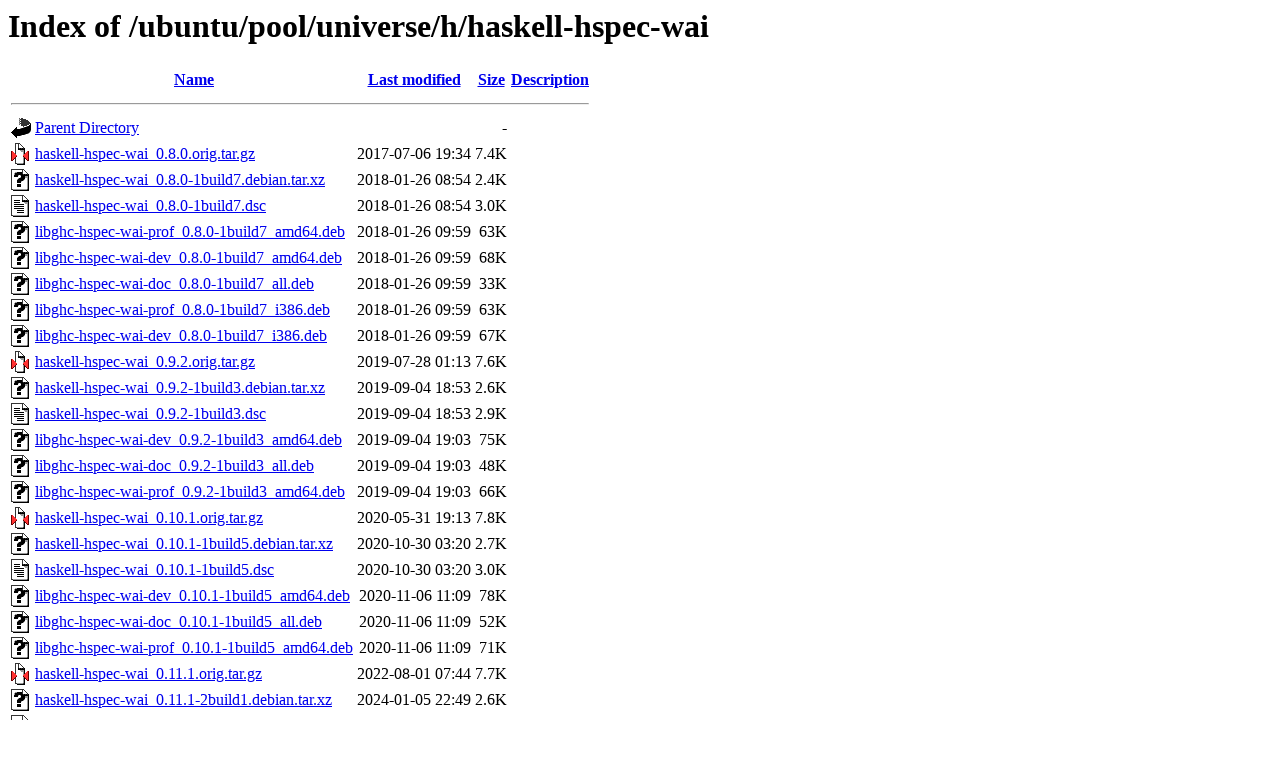

--- FILE ---
content_type: text/html;charset=UTF-8
request_url: http://nl.archive.ubuntu.com/ubuntu/pool/universe/h/haskell-hspec-wai/?C=M;O=A
body_size: 1103
content:
<!DOCTYPE HTML PUBLIC "-//W3C//DTD HTML 3.2 Final//EN">
<html>
 <head>
  <title>Index of /ubuntu/pool/universe/h/haskell-hspec-wai</title>
 </head>
 <body>
<h1>Index of /ubuntu/pool/universe/h/haskell-hspec-wai</h1>
  <table>
   <tr><th valign="top"><img src="/icons/blank.gif" alt="[ICO]"></th><th><a href="?C=N;O=A">Name</a></th><th><a href="?C=M;O=D">Last modified</a></th><th><a href="?C=S;O=A">Size</a></th><th><a href="?C=D;O=A">Description</a></th></tr>
   <tr><th colspan="5"><hr></th></tr>
<tr><td valign="top"><img src="/icons/back.gif" alt="[PARENTDIR]"></td><td><a href="/ubuntu/pool/universe/h/">Parent Directory</a></td><td>&nbsp;</td><td align="right">  - </td><td>&nbsp;</td></tr>
<tr><td valign="top"><img src="/icons/compressed.gif" alt="[   ]"></td><td><a href="haskell-hspec-wai_0.8.0.orig.tar.gz">haskell-hspec-wai_0.8.0.orig.tar.gz</a></td><td align="right">2017-07-06 19:34  </td><td align="right">7.4K</td><td>&nbsp;</td></tr>
<tr><td valign="top"><img src="/icons/unknown.gif" alt="[   ]"></td><td><a href="haskell-hspec-wai_0.8.0-1build7.debian.tar.xz">haskell-hspec-wai_0.8.0-1build7.debian.tar.xz</a></td><td align="right">2018-01-26 08:54  </td><td align="right">2.4K</td><td>&nbsp;</td></tr>
<tr><td valign="top"><img src="/icons/text.gif" alt="[TXT]"></td><td><a href="haskell-hspec-wai_0.8.0-1build7.dsc">haskell-hspec-wai_0.8.0-1build7.dsc</a></td><td align="right">2018-01-26 08:54  </td><td align="right">3.0K</td><td>&nbsp;</td></tr>
<tr><td valign="top"><img src="/icons/unknown.gif" alt="[   ]"></td><td><a href="libghc-hspec-wai-prof_0.8.0-1build7_amd64.deb">libghc-hspec-wai-prof_0.8.0-1build7_amd64.deb</a></td><td align="right">2018-01-26 09:59  </td><td align="right"> 63K</td><td>&nbsp;</td></tr>
<tr><td valign="top"><img src="/icons/unknown.gif" alt="[   ]"></td><td><a href="libghc-hspec-wai-dev_0.8.0-1build7_amd64.deb">libghc-hspec-wai-dev_0.8.0-1build7_amd64.deb</a></td><td align="right">2018-01-26 09:59  </td><td align="right"> 68K</td><td>&nbsp;</td></tr>
<tr><td valign="top"><img src="/icons/unknown.gif" alt="[   ]"></td><td><a href="libghc-hspec-wai-doc_0.8.0-1build7_all.deb">libghc-hspec-wai-doc_0.8.0-1build7_all.deb</a></td><td align="right">2018-01-26 09:59  </td><td align="right"> 33K</td><td>&nbsp;</td></tr>
<tr><td valign="top"><img src="/icons/unknown.gif" alt="[   ]"></td><td><a href="libghc-hspec-wai-prof_0.8.0-1build7_i386.deb">libghc-hspec-wai-prof_0.8.0-1build7_i386.deb</a></td><td align="right">2018-01-26 09:59  </td><td align="right"> 63K</td><td>&nbsp;</td></tr>
<tr><td valign="top"><img src="/icons/unknown.gif" alt="[   ]"></td><td><a href="libghc-hspec-wai-dev_0.8.0-1build7_i386.deb">libghc-hspec-wai-dev_0.8.0-1build7_i386.deb</a></td><td align="right">2018-01-26 09:59  </td><td align="right"> 67K</td><td>&nbsp;</td></tr>
<tr><td valign="top"><img src="/icons/compressed.gif" alt="[   ]"></td><td><a href="haskell-hspec-wai_0.9.2.orig.tar.gz">haskell-hspec-wai_0.9.2.orig.tar.gz</a></td><td align="right">2019-07-28 01:13  </td><td align="right">7.6K</td><td>&nbsp;</td></tr>
<tr><td valign="top"><img src="/icons/unknown.gif" alt="[   ]"></td><td><a href="haskell-hspec-wai_0.9.2-1build3.debian.tar.xz">haskell-hspec-wai_0.9.2-1build3.debian.tar.xz</a></td><td align="right">2019-09-04 18:53  </td><td align="right">2.6K</td><td>&nbsp;</td></tr>
<tr><td valign="top"><img src="/icons/text.gif" alt="[TXT]"></td><td><a href="haskell-hspec-wai_0.9.2-1build3.dsc">haskell-hspec-wai_0.9.2-1build3.dsc</a></td><td align="right">2019-09-04 18:53  </td><td align="right">2.9K</td><td>&nbsp;</td></tr>
<tr><td valign="top"><img src="/icons/unknown.gif" alt="[   ]"></td><td><a href="libghc-hspec-wai-dev_0.9.2-1build3_amd64.deb">libghc-hspec-wai-dev_0.9.2-1build3_amd64.deb</a></td><td align="right">2019-09-04 19:03  </td><td align="right"> 75K</td><td>&nbsp;</td></tr>
<tr><td valign="top"><img src="/icons/unknown.gif" alt="[   ]"></td><td><a href="libghc-hspec-wai-doc_0.9.2-1build3_all.deb">libghc-hspec-wai-doc_0.9.2-1build3_all.deb</a></td><td align="right">2019-09-04 19:03  </td><td align="right"> 48K</td><td>&nbsp;</td></tr>
<tr><td valign="top"><img src="/icons/unknown.gif" alt="[   ]"></td><td><a href="libghc-hspec-wai-prof_0.9.2-1build3_amd64.deb">libghc-hspec-wai-prof_0.9.2-1build3_amd64.deb</a></td><td align="right">2019-09-04 19:03  </td><td align="right"> 66K</td><td>&nbsp;</td></tr>
<tr><td valign="top"><img src="/icons/compressed.gif" alt="[   ]"></td><td><a href="haskell-hspec-wai_0.10.1.orig.tar.gz">haskell-hspec-wai_0.10.1.orig.tar.gz</a></td><td align="right">2020-05-31 19:13  </td><td align="right">7.8K</td><td>&nbsp;</td></tr>
<tr><td valign="top"><img src="/icons/unknown.gif" alt="[   ]"></td><td><a href="haskell-hspec-wai_0.10.1-1build5.debian.tar.xz">haskell-hspec-wai_0.10.1-1build5.debian.tar.xz</a></td><td align="right">2020-10-30 03:20  </td><td align="right">2.7K</td><td>&nbsp;</td></tr>
<tr><td valign="top"><img src="/icons/text.gif" alt="[TXT]"></td><td><a href="haskell-hspec-wai_0.10.1-1build5.dsc">haskell-hspec-wai_0.10.1-1build5.dsc</a></td><td align="right">2020-10-30 03:20  </td><td align="right">3.0K</td><td>&nbsp;</td></tr>
<tr><td valign="top"><img src="/icons/unknown.gif" alt="[   ]"></td><td><a href="libghc-hspec-wai-dev_0.10.1-1build5_amd64.deb">libghc-hspec-wai-dev_0.10.1-1build5_amd64.deb</a></td><td align="right">2020-11-06 11:09  </td><td align="right"> 78K</td><td>&nbsp;</td></tr>
<tr><td valign="top"><img src="/icons/unknown.gif" alt="[   ]"></td><td><a href="libghc-hspec-wai-doc_0.10.1-1build5_all.deb">libghc-hspec-wai-doc_0.10.1-1build5_all.deb</a></td><td align="right">2020-11-06 11:09  </td><td align="right"> 52K</td><td>&nbsp;</td></tr>
<tr><td valign="top"><img src="/icons/unknown.gif" alt="[   ]"></td><td><a href="libghc-hspec-wai-prof_0.10.1-1build5_amd64.deb">libghc-hspec-wai-prof_0.10.1-1build5_amd64.deb</a></td><td align="right">2020-11-06 11:09  </td><td align="right"> 71K</td><td>&nbsp;</td></tr>
<tr><td valign="top"><img src="/icons/compressed.gif" alt="[   ]"></td><td><a href="haskell-hspec-wai_0.11.1.orig.tar.gz">haskell-hspec-wai_0.11.1.orig.tar.gz</a></td><td align="right">2022-08-01 07:44  </td><td align="right">7.7K</td><td>&nbsp;</td></tr>
<tr><td valign="top"><img src="/icons/unknown.gif" alt="[   ]"></td><td><a href="haskell-hspec-wai_0.11.1-2build1.debian.tar.xz">haskell-hspec-wai_0.11.1-2build1.debian.tar.xz</a></td><td align="right">2024-01-05 22:49  </td><td align="right">2.6K</td><td>&nbsp;</td></tr>
<tr><td valign="top"><img src="/icons/text.gif" alt="[TXT]"></td><td><a href="haskell-hspec-wai_0.11.1-2build1.dsc">haskell-hspec-wai_0.11.1-2build1.dsc</a></td><td align="right">2024-01-05 22:49  </td><td align="right">2.9K</td><td>&nbsp;</td></tr>
<tr><td valign="top"><img src="/icons/unknown.gif" alt="[   ]"></td><td><a href="libghc-hspec-wai-prof_0.11.1-2build1_amd64.deb">libghc-hspec-wai-prof_0.11.1-2build1_amd64.deb</a></td><td align="right">2024-01-06 10:14  </td><td align="right"> 79K</td><td>&nbsp;</td></tr>
<tr><td valign="top"><img src="/icons/unknown.gif" alt="[   ]"></td><td><a href="libghc-hspec-wai-doc_0.11.1-2build1_all.deb">libghc-hspec-wai-doc_0.11.1-2build1_all.deb</a></td><td align="right">2024-01-06 10:14  </td><td align="right"> 55K</td><td>&nbsp;</td></tr>
<tr><td valign="top"><img src="/icons/unknown.gif" alt="[   ]"></td><td><a href="libghc-hspec-wai-dev_0.11.1-2build1_amd64.deb">libghc-hspec-wai-dev_0.11.1-2build1_amd64.deb</a></td><td align="right">2024-01-06 10:14  </td><td align="right"> 81K</td><td>&nbsp;</td></tr>
<tr><td valign="top"><img src="/icons/unknown.gif" alt="[   ]"></td><td><a href="haskell-hspec-wai_0.11.1-3build2.debian.tar.xz">haskell-hspec-wai_0.11.1-3build2.debian.tar.xz</a></td><td align="right">2025-01-31 12:18  </td><td align="right">2.7K</td><td>&nbsp;</td></tr>
<tr><td valign="top"><img src="/icons/text.gif" alt="[TXT]"></td><td><a href="haskell-hspec-wai_0.11.1-3build2.dsc">haskell-hspec-wai_0.11.1-3build2.dsc</a></td><td align="right">2025-01-31 12:18  </td><td align="right">2.9K</td><td>&nbsp;</td></tr>
<tr><td valign="top"><img src="/icons/unknown.gif" alt="[   ]"></td><td><a href="libghc-hspec-wai-prof_0.11.1-3build2_amd64.deb">libghc-hspec-wai-prof_0.11.1-3build2_amd64.deb</a></td><td align="right">2025-01-31 17:28  </td><td align="right"> 81K</td><td>&nbsp;</td></tr>
<tr><td valign="top"><img src="/icons/unknown.gif" alt="[   ]"></td><td><a href="libghc-hspec-wai-doc_0.11.1-3build2_all.deb">libghc-hspec-wai-doc_0.11.1-3build2_all.deb</a></td><td align="right">2025-01-31 17:28  </td><td align="right"> 55K</td><td>&nbsp;</td></tr>
<tr><td valign="top"><img src="/icons/unknown.gif" alt="[   ]"></td><td><a href="libghc-hspec-wai-dev_0.11.1-3build2_amd64.deb">libghc-hspec-wai-dev_0.11.1-3build2_amd64.deb</a></td><td align="right">2025-01-31 17:28  </td><td align="right"> 80K</td><td>&nbsp;</td></tr>
   <tr><th colspan="5"><hr></th></tr>
</table>
<address>Apache/2.4.52 (Ubuntu) Server at nl.archive.ubuntu.com Port 80</address>
</body></html>
